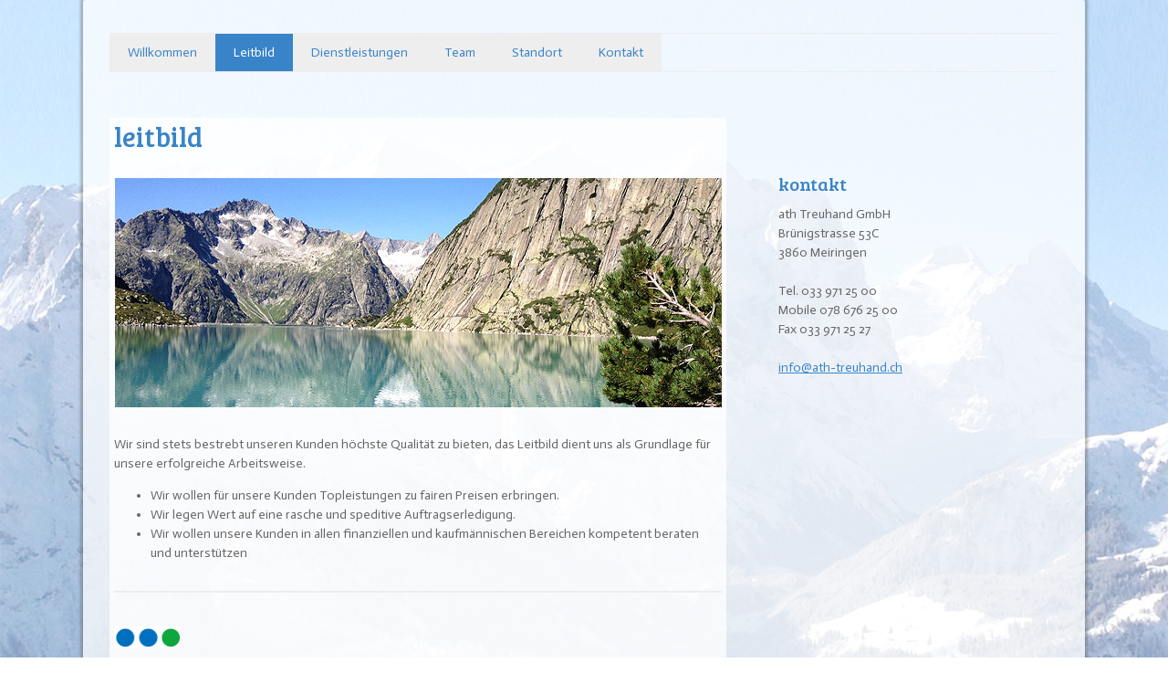

--- FILE ---
content_type: text/html; charset=UTF-8
request_url: https://www.ath-treuhand.ch/leitbild/
body_size: 6927
content:
<!DOCTYPE html>
<html lang="de-DE"><head>
    <meta charset="utf-8"/>
    <link rel="dns-prefetch preconnect" href="https://u.jimcdn.com/" crossorigin="anonymous"/>
<link rel="dns-prefetch preconnect" href="https://assets.jimstatic.com/" crossorigin="anonymous"/>
<link rel="dns-prefetch preconnect" href="https://image.jimcdn.com" crossorigin="anonymous"/>
<link rel="dns-prefetch preconnect" href="https://fonts.jimstatic.com" crossorigin="anonymous"/>
<meta name="viewport" content="width=device-width, initial-scale=1"/>
<meta http-equiv="X-UA-Compatible" content="IE=edge"/>
<meta name="description" content=""/>
<meta name="robots" content="index, follow, archive"/>
<meta property="st:section" content=""/>
<meta name="generator" content="Jimdo Creator"/>
<meta name="twitter:title" content="leitbild"/>
<meta name="twitter:description" content="Wir sind stets bestrebt unseren Kunden höchste Qualität zu bieten, das Leitbild dient uns als Grundlage für unsere erfolgreiche Arbeitsweise. Wir wollen für unsere Kunden Topleistungen zu fairen Preisen erbringen. Wir legen Wert auf eine rasche und speditive Auftragserledigung. Wir wollen unsere Kunden in allen finanziellen und kaufmännischen Bereichen kompetent beraten und unterstützen"/>
<meta name="twitter:card" content="summary_large_image"/>
<meta property="og:url" content="http://www.ath-treuhand.ch/leitbild/"/>
<meta property="og:title" content="leitbild"/>
<meta property="og:description" content="Wir sind stets bestrebt unseren Kunden höchste Qualität zu bieten, das Leitbild dient uns als Grundlage für unsere erfolgreiche Arbeitsweise. Wir wollen für unsere Kunden Topleistungen zu fairen Preisen erbringen. Wir legen Wert auf eine rasche und speditive Auftragserledigung. Wir wollen unsere Kunden in allen finanziellen und kaufmännischen Bereichen kompetent beraten und unterstützen"/>
<meta property="og:type" content="website"/>
<meta property="og:locale" content="de_DE"/>
<meta property="og:site_name" content="ath Treuhand GmbH"/><title>leitbild - ath Treuhand GmbH</title>
<link rel="icon" type="image/png" href="[data-uri]"/>
    
<link rel="canonical" href="https://www.ath-treuhand.ch/leitbild/"/>

        <script src="https://assets.jimstatic.com/ckies.js.7c38a5f4f8d944ade39b.js"></script>

        <script src="https://assets.jimstatic.com/cookieControl.js.b05bf5f4339fa83b8e79.js"></script>
    <script>window.CookieControlSet.setToOff();</script>

    <style>html,body{margin:0}.hidden{display:none}.n{padding:5px}#cc-website-title a {text-decoration: none}.cc-m-image-align-1{text-align:left}.cc-m-image-align-2{text-align:right}.cc-m-image-align-3{text-align:center}</style>

        <link href="https://u.jimcdn.com/cms/o/s3343144a1c4e57f8/layout/dm_24973e41052c0fbdae99d2a05d90e2eb/css/layout.css?t=1526995163" rel="stylesheet" type="text/css" id="jimdo_layout_css"/>
<script>     /* <![CDATA[ */     /*!  loadCss [c]2014 @scottjehl, Filament Group, Inc.  Licensed MIT */     window.loadCSS = window.loadCss = function(e,n,t){var r,l=window.document,a=l.createElement("link");if(n)r=n;else{var i=(l.body||l.getElementsByTagName("head")[0]).childNodes;r=i[i.length-1]}var o=l.styleSheets;a.rel="stylesheet",a.href=e,a.media="only x",r.parentNode.insertBefore(a,n?r:r.nextSibling);var d=function(e){for(var n=a.href,t=o.length;t--;)if(o[t].href===n)return e.call(a);setTimeout(function(){d(e)})};return a.onloadcssdefined=d,d(function(){a.media=t||"all"}),a};     window.onloadCSS = function(n,o){n.onload=function(){n.onload=null,o&&o.call(n)},"isApplicationInstalled"in navigator&&"onloadcssdefined"in n&&n.onloadcssdefined(o)}     /* ]]> */ </script>     <script>
// <![CDATA[
onloadCSS(loadCss('https://assets.jimstatic.com/web.css.cba479cb7ca5b5a1cac2a1ff8a34b9db.css') , function() {
    this.id = 'jimdo_web_css';
});
// ]]>
</script>
<link href="https://assets.jimstatic.com/web.css.cba479cb7ca5b5a1cac2a1ff8a34b9db.css" rel="preload" as="style"/>
<noscript>
<link href="https://assets.jimstatic.com/web.css.cba479cb7ca5b5a1cac2a1ff8a34b9db.css" rel="stylesheet"/>
</noscript>    <link href="https://assets.jimstatic.com/ownbgr.css.5500693586a48a3671dd582d70e33635.css" rel="stylesheet" type="text/css" media="all"/>

    <script>
    //<![CDATA[
        var jimdoData = {"isTestserver":false,"isLcJimdoCom":false,"isJimdoHelpCenter":false,"isProtectedPage":false,"cstok":"","cacheJsKey":"7093479d026ccfbb48d2a101aeac5fbd70d2cc12","cacheCssKey":"7093479d026ccfbb48d2a101aeac5fbd70d2cc12","cdnUrl":"https:\/\/assets.jimstatic.com\/","minUrl":"https:\/\/assets.jimstatic.com\/app\/cdn\/min\/file\/","authUrl":"https:\/\/a.jimdo.com\/","webPath":"https:\/\/www.ath-treuhand.ch\/","appUrl":"https:\/\/a.jimdo.com\/","cmsLanguage":"de_DE","isFreePackage":false,"mobile":false,"isDevkitTemplateUsed":true,"isTemplateResponsive":true,"websiteId":"s3343144a1c4e57f8","pageId":2092529322,"packageId":3,"shop":{"deliveryTimeTexts":{"1":"1 - 3 Tage Lieferzeit","2":"3 - 5 Tage Lieferzeit","3":"5 - 8 Tage Lieferzeit"},"checkoutButtonText":"Zur Kasse","isReady":false,"currencyFormat":{"pattern":"\u00a4 #,##0.00;\u00a4-#,##0.00","convertedPattern":"$ #,##0.00","symbols":{"GROUPING_SEPARATOR":" ","DECIMAL_SEPARATOR":".","CURRENCY_SYMBOL":"CHF"}},"currencyLocale":"de_CH"},"tr":{"gmap":{"searchNotFound":"Die angegebene Adresse konnte nicht gefunden werden.","routeNotFound":"Die Anfahrtsroute konnte nicht berechnet werden. M\u00f6gliche Gr\u00fcnde: Die Startadresse ist zu ungenau oder zu weit von der Zieladresse entfernt."},"shop":{"checkoutSubmit":{"next":"N\u00e4chster Schritt","wait":"Bitte warten"},"paypalError":"Da ist leider etwas schiefgelaufen. Bitte versuche es erneut!","cartBar":"Zum Warenkorb","maintenance":"Dieser Shop ist vor\u00fcbergehend leider nicht erreichbar. Bitte probieren Sie es sp\u00e4ter noch einmal.","addToCartOverlay":{"productInsertedText":"Der Artikel wurde dem Warenkorb hinzugef\u00fcgt.","continueShoppingText":"Weiter einkaufen","reloadPageText":"neu laden"},"notReadyText":"Dieser Shop ist noch nicht vollst\u00e4ndig eingerichtet.","numLeftText":"Mehr als {:num} Exemplare dieses Artikels sind z.Z. leider nicht verf\u00fcgbar.","oneLeftText":"Es ist leider nur noch ein Exemplar dieses Artikels verf\u00fcgbar."},"common":{"timeout":"Es ist ein Fehler aufgetreten. Die von dir ausgew\u00e4hlte Aktion wurde abgebrochen. Bitte versuche es in ein paar Minuten erneut."},"form":{"badRequest":"Es ist ein Fehler aufgetreten: Die Eingaben konnten leider nicht \u00fcbermittelt werden. Bitte versuche es sp\u00e4ter noch einmal!"}},"jQuery":"jimdoGen002","isJimdoMobileApp":false,"bgConfig":null,"bgFullscreen":null,"responsiveBreakpointLandscape":767,"responsiveBreakpointPortrait":480,"copyableHeadlineLinks":false,"tocGeneration":false,"googlemapsConsoleKey":false,"loggingForAnalytics":false,"loggingForPredefinedPages":false,"isFacebookPixelIdEnabled":false,"userAccountId":"f12b62fc-2eaf-4de4-b963-3edb2d12fa08"};
    // ]]>
</script>

     <script> (function(window) { 'use strict'; var regBuff = window.__regModuleBuffer = []; var regModuleBuffer = function() { var args = [].slice.call(arguments); regBuff.push(args); }; if (!window.regModule) { window.regModule = regModuleBuffer; } })(window); </script>
    <script src="https://assets.jimstatic.com/web.js.24f3cfbc36a645673411.js" async="true"></script>
    <script src="https://assets.jimstatic.com/at.js.62588d64be2115a866ce.js"></script>
        
            
</head>

<body class="body cc-page j-m-gallery-styles j-m-video-styles j-m-hr-styles j-m-header-styles j-m-text-styles j-m-emotionheader-styles j-m-htmlCode-styles j-m-rss-styles j-m-form-styles j-m-table-styles j-m-textWithImage-styles j-m-downloadDocument-styles j-m-imageSubtitle-styles j-m-flickr-styles j-m-googlemaps-styles j-m-blogSelection-styles j-m-comment-styles j-m-jimdo-styles j-m-profile-styles j-m-guestbook-styles j-m-promotion-styles j-m-twitter-styles j-m-hgrid-styles j-m-shoppingcart-styles j-m-catalog-styles j-m-product-styles-disabled j-m-facebook-styles j-m-sharebuttons-styles-disabled j-m-formnew-styles-disabled j-m-callToAction-styles j-m-turbo-styles j-m-spacing-styles j-m-googleplus-styles j-m-dummy-styles j-m-search-styles j-m-booking-styles j-m-socialprofiles-styles j-footer-styles cc-pagemode-default cc-content-parent" id="page-2092529322">

<div id="cc-inner" class="cc-content-parent">
  <!-- _main.sass -->
  <input type="checkbox" id="jtpl-navigation__checkbox" class="jtpl-navigation__checkbox"/><div class="jtpl-main cc-content-parent">

    <!-- background-area -->
    <div class="jtpl-background-area" background-area=""></div>
    <!-- END background-area -->

    <!-- _mobile-navigation.sass-->
    <div class="jtpl-mobile-topbar navigation-colors navigation-colors--transparency">
      <label for="jtpl-navigation__checkbox" class="jtpl-navigation__label navigation-colors__menu-icon">
        <span class="jtpl-navigation__icon navigation-colors__menu-icon"></span>
      </label>
    </div>
    <div class="jtpl-mobile-navigation navigation-colors navigation-colors--transparency">
      <div class="jtpl-mobile-navigation-container">
        <div data-container="navigation"><div class="j-nav-variant-nested"><ul class="cc-nav-level-0 j-nav-level-0"><li id="cc-nav-view-2085919422" class="jmd-nav__list-item-0"><a href="/" data-link-title="Willkommen">Willkommen</a></li><li id="cc-nav-view-2092529322" class="jmd-nav__list-item-0 cc-nav-current j-nav-current jmd-nav__item--current"><a href="/leitbild/" data-link-title="Leitbild" class="cc-nav-current j-nav-current jmd-nav__link--current">Leitbild</a></li><li id="cc-nav-view-2092529622" class="jmd-nav__list-item-0"><a href="/dienstleistungen/" data-link-title="Dienstleistungen">Dienstleistungen</a></li><li id="cc-nav-view-2092529722" class="jmd-nav__list-item-0"><a href="/team-1/" data-link-title="Team">Team</a></li><li id="cc-nav-view-2106286922" class="jmd-nav__list-item-0"><a href="/standort/" data-link-title="Standort">Standort</a></li><li id="cc-nav-view-2092529822" class="jmd-nav__list-item-0"><a href="/kontakt/" data-link-title="Kontakt">Kontakt</a></li></ul></div></div>
      </div>
    </div>
    <!-- END _mobile-navigation.sass-->
      <div class="jtpl-section__gutter layout-alignment content-options-box cc-content-parent">

      <!-- _header.sass -->
      <header class="jtpl-header"><div class="jtpl-header__container">
          
          
        </div>

        <div class="jtpl-navigation">
          <!-- navigation.sass -->
          <nav class="jtpl-navigation__inner navigation-colors navigation-alignment" data-dropdown="true"><div data-container="navigation"><div class="j-nav-variant-nested"><ul class="cc-nav-level-0 j-nav-level-0"><li id="cc-nav-view-2085919422" class="jmd-nav__list-item-0"><a href="/" data-link-title="Willkommen">Willkommen</a></li><li id="cc-nav-view-2092529322" class="jmd-nav__list-item-0 cc-nav-current j-nav-current jmd-nav__item--current"><a href="/leitbild/" data-link-title="Leitbild" class="cc-nav-current j-nav-current jmd-nav__link--current">Leitbild</a></li><li id="cc-nav-view-2092529622" class="jmd-nav__list-item-0"><a href="/dienstleistungen/" data-link-title="Dienstleistungen">Dienstleistungen</a></li><li id="cc-nav-view-2092529722" class="jmd-nav__list-item-0"><a href="/team-1/" data-link-title="Team">Team</a></li><li id="cc-nav-view-2106286922" class="jmd-nav__list-item-0"><a href="/standort/" data-link-title="Standort">Standort</a></li><li id="cc-nav-view-2092529822" class="jmd-nav__list-item-0"><a href="/kontakt/" data-link-title="Kontakt">Kontakt</a></li></ul></div></div>
          </nav><!-- END navigation.sass --><!-- _cart.sass --><div class="jtpl-cart">
            
          </div>
          <!-- END _cart.sass -->

        </div>

      </header><!-- END _header-sass --><!-- _content-container.sass --><div class="jtpl-content__container cc-content-parent">
        <div class="jtpl-breadcrump breadcrumb-options">
          <div data-container="navigation"><div class="j-nav-variant-breadcrumb"><ol itemscope="true" itemtype="http://schema.org/BreadcrumbList"><li itemscope="true" itemprop="itemListElement" itemtype="http://schema.org/ListItem" class="cc-nav-current j-nav-current"><a href="/leitbild/" data-link-title="Leitbild" itemprop="item" class="cc-nav-current j-nav-current"><span itemprop="name">Leitbild</span></a><meta itemprop="position" content="1"/></li></ol></div></div>
        </div>

        <div class="jtpl-content content-options cc-content-parent">
          <div id="content_area" data-container="content"><div id="content_start"></div>
        
        <div id="cc-matrix-2857820822"><div id="cc-m-10353889922" class="j-module n j-header "><h1 class="" id="cc-m-header-10353889922">leitbild</h1></div><div id="cc-m-10353890022" class="j-module n j-spacing ">
    <div class="cc-m-spacer" style="height: 10px;">
    
</div>

</div><div id="cc-m-10450715822" class="j-module n j-imageSubtitle "><figure class="cc-imagewrapper cc-m-image-align-2">
<img srcset="https://image.jimcdn.com/cdn-cgi/image/width=320%2Cheight=10000%2Cfit=contain%2Cformat=jpg%2C/app/cms/storage/image/path/s3343144a1c4e57f8/image/if64cffdee2ba2180/version/1412327993/image.jpg 320w, https://image.jimcdn.com/cdn-cgi/image/width=640%2Cheight=10000%2Cfit=contain%2Cformat=jpg%2C/app/cms/storage/image/path/s3343144a1c4e57f8/image/if64cffdee2ba2180/version/1412327993/image.jpg 640w, https://image.jimcdn.com/cdn-cgi/image//app/cms/storage/image/path/s3343144a1c4e57f8/image/if64cffdee2ba2180/version/1412327993/image.jpg 665w" sizes="(min-width: 665px) 665px, 100vw" id="cc-m-imagesubtitle-image-10450715822" src="https://image.jimcdn.com/cdn-cgi/image//app/cms/storage/image/path/s3343144a1c4e57f8/image/if64cffdee2ba2180/version/1412327993/image.jpg" alt="" class="" data-src-width="665" data-src-height="251" data-src="https://image.jimcdn.com/cdn-cgi/image//app/cms/storage/image/path/s3343144a1c4e57f8/image/if64cffdee2ba2180/version/1412327993/image.jpg" data-image-id="7020655322"/>    

</figure>

<div class="cc-clear"></div>
<script id="cc-m-reg-10450715822">// <![CDATA[

    window.regModule("module_imageSubtitle", {"data":{"imageExists":true,"hyperlink":"","hyperlink_target":"","hyperlinkAsString":"","pinterest":"0","id":10450715822,"widthEqualsContent":"0","resizeWidth":665,"resizeHeight":251},"id":10450715822});
// ]]>
</script></div><div id="cc-m-10450715022" class="j-module n j-spacing ">
    <div class="cc-m-spacer" style="height: 10px;">
    
</div>

</div><div id="cc-m-10353890222" class="j-module n j-text "><div>
    <div>
        <div>
            <div>
                <div>
                    <p>
                        Wir sind stets bestrebt unseren Kunden höchste Qualität zu bieten, das Leitbild dient uns als Grundlage für unsere erfolgreiche Arbeitsweise.<br/>
                    </p>

                    <ul type="disc">
                        <li>Wir wollen für unsere Kunden Topleistungen zu fairen Preisen erbringen.
                        </li>

                        <li>Wir legen Wert auf eine rasche und speditive Auftragserledigung.
                        </li>

                        <li>Wir wollen unsere Kunden in allen finanziellen und kaufmännischen Bereichen kompetent beraten und unterstützen
                        </li>
                    </ul>
                </div>
            </div>
        </div>
    </div>
</div></div><div id="cc-m-10353890322" class="j-module n j-hr ">    <hr/>
</div><div id="cc-m-10353890422" class="j-module n j-spacing ">
    <div class="cc-m-spacer" style="height: 10px;">
    
</div>

</div><div id="cc-m-10353890522" class="j-module n j-hgrid ">    <div class="cc-m-hgrid-column" style="width: 29.84%;">
        <div id="cc-matrix-2857820922"><div id="cc-m-10353890622" class="j-module n j-imageSubtitle "><figure class="cc-imagewrapper cc-m-image-align-1">
<img srcset="https://image.jimcdn.com/cdn-cgi/image//app/cms/storage/image/path/s3343144a1c4e57f8/image/ide45b3e8bbef725f/version/1411210591/image.png 73w" sizes="(min-width: 73px) 73px, 100vw" id="cc-m-imagesubtitle-image-10353890622" src="https://image.jimcdn.com/cdn-cgi/image//app/cms/storage/image/path/s3343144a1c4e57f8/image/ide45b3e8bbef725f/version/1411210591/image.png" alt="" class="" data-src-width="73" data-src-height="24" data-src="https://image.jimcdn.com/cdn-cgi/image//app/cms/storage/image/path/s3343144a1c4e57f8/image/ide45b3e8bbef725f/version/1411210591/image.png" data-image-id="6971694422"/>    

</figure>

<div class="cc-clear"></div>
<script id="cc-m-reg-10353890622">// <![CDATA[

    window.regModule("module_imageSubtitle", {"data":{"imageExists":true,"hyperlink":"","hyperlink_target":"","hyperlinkAsString":"","pinterest":"0","id":10353890622,"widthEqualsContent":"0","resizeWidth":73,"resizeHeight":24},"id":10353890622});
// ]]>
</script></div><div id="cc-m-10353890722" class="j-module n j-header "><h1 class="" id="cc-m-header-10353890722">innovation. ath Treuhand.</h1></div></div>    </div>
            <div class="cc-m-hgrid-separator" data-display="cms-only"><div></div></div>
        <div class="cc-m-hgrid-column last" style="width: 68.15%;">
        <div id="cc-matrix-2857821022"></div>    </div>
    
<div class="cc-m-hgrid-overlay" data-display="cms-only"></div>

<br class="cc-clear"/>

</div></div>
        
        </div>
        </div>

        <aside class="jtpl-sidebar sidebar-options"><div data-container="sidebar"><div id="cc-matrix-2843700922"><div id="cc-m-10353843322" class="j-module n j-spacing ">
    <div class="cc-m-spacer" style="height: 45px;">
    
</div>

</div><div id="cc-m-10339750922" class="j-module n j-header "><h3 class="" id="cc-m-header-10339750922">kontakt</h3></div><div id="cc-m-10903653622" class="j-module n j-text "><p>
    ath Treuhand GmbH<br/>
</p>

<p>
    Brünigstrasse 53C
</p>

<p>
    3860 Meiringen<br/>
    <br/>
</p>

<p>
    Tel. 033 971 25 00<br/>
</p>

<p>
    Mobile 078 676 25 00
</p>

<p>
    Fax 033 971 25 27
</p>

<p>
     <br/>
</p>

<p>
    <a title="info@ath-treuhand.ch" href="mailto:info@ath-treuhand.ch" target="_blank" data-mce-href="mailto:info@ath-treuhand.ch">info@ath-treuhand.ch</a>
</p></div><div id="cc-m-10340094322" class="j-module n j-spacing ">
    <div class="cc-m-spacer" style="height: 20px;">
    
</div>

</div><div id="cc-m-10339752922" class="j-module n j-spacing ">
    <div class="cc-m-spacer" style="height: 20px;">
    
</div>

</div></div></div>
        </aside>
</div>
      <!-- END _content-container.sass -->

      <!-- _footer.sass -->
      <footer class="jtpl-footer footer-options"><div id="contentfooter" data-container="footer">

    
    <div class="j-meta-links">
        <a href="/about/">Impressum</a> | <a href="//www.ath-treuhand.ch/j/privacy">Datenschutz</a>    </div>

    <div class="j-admin-links">
            

<span class="loggedin">
    <a rel="nofollow" id="logout" target="_top" href="https://cms.e.jimdo.com/app/cms/logout.php">
        Abmelden    </a>
    |
    <a rel="nofollow" id="edit" target="_top" href="https://a.jimdo.com/app/auth/signin/jumpcms/?page=2092529322">Bearbeiten</a>
</span>
        </div>

    
</div>

      </footer><!-- END _footer.sass -->
</div>
  </div>
</div>    <script type="text/javascript">
//<![CDATA[
addAutomatedTracking('creator.website', track_anon);
//]]>
</script>
    


<script>// <![CDATA[

    window.regModule("common_awesomebackground", {"bgtype":2,"effect":1,"speed":2,"overlayStyle":0,"repeat":4,"videoMute":1,"videoHideContent":1,"images":["https:\/\/image.jimcdn.com\/cdn-cgi\/image\/\/app\/cms\/storage\/image\/path\/s3343144a1c4e57f8\/background\/icd5884cc15d0734a\/version\/1411210088\/image.jpg","https:\/\/image.jimcdn.com\/cdn-cgi\/image\/\/app\/cms\/storage\/image\/path\/s3343144a1c4e57f8\/background\/i77fefa2e83e61317\/version\/1412328238\/image.jpg","https:\/\/image.jimcdn.com\/cdn-cgi\/image\/\/app\/cms\/storage\/image\/path\/s3343144a1c4e57f8\/background\/ieea652482082636b\/version\/1412243217\/image.jpg"],"video":null,"constants":{"cms":{"LOGINBOX_ID":"loginbox"},"page":{"CC_INNER_ID":"cc-inner"},"floatingButtonBar":{"MUTE_BUTTON_CLASS":"cc-FloatingButtonBarContainer-button-mute","SHOW_FULL_VIDEO_CLASS":"cc-FloatingButtonBarContainer-button-full","ENABLED_BUTTON_CLASS":"cc-FloatingButtonBarContainer-button-enabled"},"bgVideo":{"BG_VIDEO_COOKIE_KEY":"ownbg.video.seekPos","BG_VIDEO_MUTE_COOKIE_KEY":"ownbg.video.mute","BG_VIDEO_CONTAINER_ID":"cc-jimdo-bgr-video","BG_VIDEO_PLAYER_ID":"cc-bgr-ytplayer"},"bgConfig":{"BG_OVERLAY_STYLE_NONE":0}},"i18n":{"mute":"Ton ausschalten","unmute":"Ton anschalten","hideContent":"Hintergrund-Video ohne Inhalte anzeigen","showContent":"Seiteninhalte wieder anzeigen"}});
// ]]>
</script>


</body>
</html>


--- FILE ---
content_type: text/css; charset=UTF-8
request_url: https://u.jimcdn.com/cms/o/s3343144a1c4e57f8/layout/dm_24973e41052c0fbdae99d2a05d90e2eb/css/layout.css?t=1526995163
body_size: 6707
content:
@import url(https://fonts.jimstatic.com/css?family=Open+Sans:400,700,400italic,700italic|Dosis:400);@import url("https://fonts.jimstatic.com/css?family=Actor%3Aregular%7CBree%20Serif%3Aregular%7CBree%20Serif%3Aregular%7COpen%20Sans%3Aregular%7CActor%3Aregular%7CBree%20Serif%3Aregular%7CActor%3Aregular&subset=latin");fieldset,figure,p{margin:0}.jtpl-navigation__checkbox:checked+.jtpl-main .jtpl-navigation__icon,.jtpl-navigation__checkbox:checked+.jtpl-main .jtpl-navigation__icon:after,.jtpl-navigation__checkbox:checked+.jtpl-main .jtpl-navigation__icon:before,.jtpl-navigation__icon,.jtpl-navigation__icon:after,.jtpl-navigation__icon:before{border-radius:1000px;border-top-style:solid;display:block}a:link img,a:visited img,fieldset{border:0}.jtpl-navigation__checkbox:checked+.jtpl-main .jtpl-navigation__icon:after,.jtpl-navigation__checkbox:checked+.jtpl-main .jtpl-navigation__icon:before,.jtpl-navigation__icon:after,.jtpl-navigation__icon:before{content:'';position:absolute;width:100%}.jtpl-mobile-navigation .jmd-nav__toggle-button:after,.jtpl-mobile-navigation .jmd-nav__toggle-button:before{clear:both;display:table}fieldset{padding:0}html{font-size:62.5%;-webkit-text-size-adjust:100%;-ms-text-size-adjust:100%}.j-module .j-rss .rssFeedTitle,.j-module .j-website-title-content,.j-module h1,.j-module h2,.j-module h3,.j-module h4,.j-rss .j-module .rssFeedTitle,.j-rss .j-static-page .rssFeedTitle,.j-static-page .j-rss .rssFeedTitle,.j-static-page .j-website-title-content,.j-static-page h1,.j-static-page h2,.j-static-page h3,.j-static-page
h4{word-wrap:break-word}@media (max-width:767px){.j-module .j-website-title-content,.j-module h1,.j-static-page .j-website-title-content,.j-static-page
h1{font-size:30px!important}.j-module h2,.j-static-page
h2{font-size:26px!important}.j-module .j-rss .rssFeedTitle,.j-module h3,.j-rss .j-module .rssFeedTitle,.j-rss .j-static-page .rssFeedTitle,.j-static-page .j-rss .rssFeedTitle,.j-static-page
h3{font-size:22px!important}.j-module .cc-shop-product-desc h4,.j-static-page .cc-shop-product-desc
h4{font-size:19px!important}}.j-module .j-rss .rssFeedTitle,.j-module h1,.j-module h2,.j-module h3,.j-module h4,.j-rss .j-module .rssFeedTitle,.j-rss .j-static-page .rssFeedTitle,.j-rss .jtpl-footer .rssFeedTitle,.j-static-page .j-rss .rssFeedTitle,.j-static-page h1,.j-static-page h2,.j-static-page h3,.j-static-page h4,.jtpl-footer .j-rss .rssFeedTitle,.jtpl-footer h1,.jtpl-footer h2,.jtpl-footer h3,.jtpl-footer
h4{margin:0;color:#757575}.j-module h1,.j-static-page h1,.jtpl-footer
h1{font-size:36px;font-size:3.6rem;line-height:1.05}.j-module h2,.j-static-page h2,.jtpl-footer
h2{font-size:32px;font-size:3.2rem;line-height:1.25}.j-module .j-rss .rssFeedTitle,.j-module h3,.j-rss .j-module .rssFeedTitle,.j-rss .j-static-page .rssFeedTitle,.j-rss .jtpl-footer .rssFeedTitle,.j-static-page .j-rss .rssFeedTitle,.j-static-page h3,.jtpl-footer .j-rss .rssFeedTitle,.jtpl-footer
h3{font-size:24px;font-size:2.4rem;line-height:1.25}.blogreadmore:link,.blogreadmore:visited,.cc-pagemode-overlay input[type=submit].submitUser,.comment:link,.comment:visited,.commententry input[type=submit],.j-callToAction .j-calltoaction-link-style-1,.j-callToAction .j-calltoaction-link-style-2,.j-checkout__button,.j-comment input[type=submit],.j-downloadDocument .cc-m-download-link,.j-formnew input[type=submit],.j-googlemaps .cc-map-route-submit button,.j-newsletterbox input[type=submit],.j-product .cc-shop-addtocard,.j-rss br+a[target="_blank"],.skiptoform a:link,.skiptoform a:visited{border-radius:2px;box-sizing:border-box;transition:all .3s ease-in-out;font-size:14px;font-size:1.4rem;line-height:1.5;background-color:#1382b9;border:1px
solid #1382b9;color:#fff;cursor:pointer;display:inline-block;margin:1em
0;padding:.5em 1em;font-family:inherit;text-align:center;text-decoration:none}.blogreadmore:active:link,.blogreadmore:active:visited,.blogreadmore:focus:link,.blogreadmore:focus:visited,.blogreadmore:hover:link,.blogreadmore:hover:visited,.cc-pagemode-overlay input[type=submit].submitUser:active,.cc-pagemode-overlay input[type=submit].submitUser:focus,.cc-pagemode-overlay input[type=submit].submitUser:hover,.comment:active:link,.comment:active:visited,.comment:focus:link,.comment:focus:visited,.comment:hover:link,.comment:hover:visited,.commententry input[type=submit]:active,.commententry input[type=submit]:focus,.commententry input[type=submit]:hover,.j-callToAction .j-calltoaction-link-style-1:active,.j-callToAction .j-calltoaction-link-style-1:focus,.j-callToAction .j-calltoaction-link-style-1:hover,.j-callToAction .j-calltoaction-link-style-2:active,.j-callToAction .j-calltoaction-link-style-2:focus,.j-callToAction .j-calltoaction-link-style-2:hover,.j-checkout__button:active,.j-checkout__button:focus,.j-checkout__button:hover,.j-comment input[type=submit]:active,.j-comment input[type=submit]:focus,.j-comment input[type=submit]:hover,.j-downloadDocument .cc-m-download-link:active,.j-downloadDocument .cc-m-download-link:focus,.j-downloadDocument .cc-m-download-link:hover,.j-formnew input[type=submit]:active,.j-formnew input[type=submit]:focus,.j-formnew input[type=submit]:hover,.j-googlemaps .cc-map-route-submit button:active,.j-googlemaps .cc-map-route-submit button:focus,.j-googlemaps .cc-map-route-submit button:hover,.j-newsletterbox input[type=submit]:active,.j-newsletterbox input[type=submit]:focus,.j-newsletterbox input[type=submit]:hover,.j-product .cc-shop-addtocard:active,.j-product .cc-shop-addtocard:focus,.j-product .cc-shop-addtocard:hover,.j-rss br+a[target="_blank"]:active,.j-rss br+a[target="_blank"]:focus,.j-rss br+a[target="_blank"]:hover,.skiptoform a:active:link,.skiptoform a:active:visited,.skiptoform a:focus:link,.skiptoform a:focus:visited,.skiptoform a:hover:link,.skiptoform a:hover:visited{background-color:#0a415d;border-color:#0a415d;color:#fff;font-style:normal}.j-product .cc-shop-addtocard{background-color:#88b913;border-color:#88b913}.j-product .cc-shop-addtocard:active,.j-product .cc-shop-addtocard:focus,.j-product .cc-shop-addtocard:hover{background-color:#445d0a;border-color:#445d0a}.cc-pagemode-overlay #password,.j-checkout__input-field,.j-comment input[type=text],.j-comment input[type=date],.j-comment textarea,.j-formnew .cc-m-form-view-sortable input[type=text],.j-formnew .cc-m-form-view-sortable input[type=date],.j-formnew .cc-m-form-view-sortable input[type=email],.j-formnew .cc-m-form-view-sortable select,.j-formnew .cc-m-form-view-sortable textarea,.j-googlemaps .cc-map-route-start,.j-newsletterbox input[type=email]{border-radius:2px;box-sizing:border-box;transition:border-color .3s ease-in-out;padding:5px;background-color:#ededed;border:1px
solid;font-family:inherit;font-size:14px;font-size:1.4rem;line-height:1.5}.jtpl-main,.jtpl-navigation__inner .j-nav-level-0
li{font-family:"Open Sans",Helvetica,Arial,sans-serif}.cc-pagemode-overlay #password:active,.cc-pagemode-overlay #password:focus,.cc-pagemode-overlay #password:hover,.j-checkout__input-field:active,.j-checkout__input-field:focus,.j-checkout__input-field:hover,.j-comment input[type=text]:active,.j-comment input[type=text]:focus,.j-comment input[type=text]:hover,.j-comment input[type=date]:active,.j-comment input[type=date]:focus,.j-comment input[type=date]:hover,.j-comment textarea:active,.j-comment textarea:focus,.j-comment textarea:hover,.j-formnew .cc-m-form-view-sortable input[type=text]:active,.j-formnew .cc-m-form-view-sortable input[type=text]:focus,.j-formnew .cc-m-form-view-sortable input[type=text]:hover,.j-formnew .cc-m-form-view-sortable input[type=date]:active,.j-formnew .cc-m-form-view-sortable input[type=date]:focus,.j-formnew .cc-m-form-view-sortable input[type=date]:hover,.j-formnew .cc-m-form-view-sortable input[type=email]:active,.j-formnew .cc-m-form-view-sortable input[type=email]:focus,.j-formnew .cc-m-form-view-sortable input[type=email]:hover,.j-formnew .cc-m-form-view-sortable select:active,.j-formnew .cc-m-form-view-sortable select:focus,.j-formnew .cc-m-form-view-sortable select:hover,.j-formnew .cc-m-form-view-sortable textarea:active,.j-formnew .cc-m-form-view-sortable textarea:focus,.j-formnew .cc-m-form-view-sortable textarea:hover,.j-googlemaps .cc-map-route-start:active,.j-googlemaps .cc-map-route-start:focus,.j-googlemaps .cc-map-route-start:hover,.j-newsletterbox input[type=email]:active,.j-newsletterbox input[type=email]:focus,.j-newsletterbox input[type=email]:hover{border-color:inherit;outline:0}.j-has-shop .jtpl-navigation .j-nav-level-0{padding-right:70px}.jtpl-cart .j-cart{top:0;right:0}@media (max-width:767px){.jtpl-cart .j-cart:hover .j-cart--hover-popup{display:none}}.jtpl-cart .j-cart-icon-wrapper{height:60px;box-sizing:border-box;background:rgba(180,180,180,.75)!important}.jtpl-cart .j-cart-icon-wrapper .j-cart-icon{padding:7px
20px;color:rgba(50,50,50,.9);background-color:transparent}@media (min-width:768px){.jtpl-cart .j-cart{position:static}.jtpl-cart .j-cart:hover .j-cart--hover-popup{position:absolute;z-index:100;right:0}.jtpl-cart .j-cart-icon-wrapper{position:absolute;top:0;bottom:0;right:0;height:100%;max-height:80px}.jtpl-cart .j-cart-icon-wrapper .j-cart-icon{display:block;top:50%;margin-top:-12px;padding:0
15px;line-height:1;background:0 0}.j-cart--hover-popup{position:absolute;z-index:100;right:0}}.jtpl-content__container:after,.jtpl-content__container:before,.jtpl-footer:after,.jtpl-footer:before{content:"";display:table;clear:both}.jtpl-content__container{margin-bottom:35px}@media (min-width:768px){.jtpl-content__container{margin-top:35px}.jtpl-content{float:left;width:65%;box-sizing:border-box}.jtpl-sidebar{width:30%;float:right;box-sizing:border-box}}.jtpl-footer{border-top:1px solid #ededed;padding-bottom:20px;margin-top:20px;margin-bottom:5px;width:100%}.jtpl-footer a:link,.jtpl-footer a:visited{text-decoration:none;color:#1382b9}.j-info-row,.jtpl-footer a:active,.jtpl-footer a:focus,.jtpl-footer a:hover{color:#757575}.jtpl-header__container{padding:1.8rem 0}.jtpl-header__container a
img{max-height:200px}.jtpl-main{max-width:100%;overflow-x:hidden;color:#333;font-size:1.4em;line-height:1.5}.jtpl-background-area{position:fixed;height:100vh;width:100vw;top:0;left:0;z-index:-1}.jtpl-section__gutter{padding:0
2.85714rem;margin:0
auto 3.42857rem;background-color:#fff}.jtpl-main .jtpl-section__gutter{padding-top:60px}@media (max-width:767px){.jtpl-section__gutter{margin:0
auto 3.42857rem!important}}@media (min-width:1170px){.jtpl-section__gutter{max-width:1040px;margin-top:35px;border-radius:2px;box-shadow:0 0 3px 3px rgba(51,51,51,.3)}}.jtpl-navigation__checkbox{display:none}.jtpl-navigation__inner{display:none;border-top:1px solid #ededed;border-bottom:1px solid #ededed}@media (min-width:768px){.jtpl-main .jtpl-section__gutter{padding-top:inherit}.jtpl-navigation{position:relative}.jtpl-navigation__inner{display:block}}.jtpl-navigation__inner a:link,.jtpl-navigation__inner a:visited{color:#666;text-decoration:none;display:block;padding:10px
20px;background-color:#fff;margin:0;transition:background-color .3s ease-in-out,color .3s ease-in-out;word-wrap:break-word}.jtpl-navigation__inner a:active,.jtpl-navigation__inner a:focus,.jtpl-navigation__inner a:hover{background-color:#1382b9;color:#fff}.jtpl-navigation__inner .j-nav-level-0{padding:0;margin:0;list-style-type:none}.jtpl-navigation__inner .j-nav-level-0
li{display:inline-block;margin:0;padding:0;position:relative;font-size:12px;font-size:1.2rem;line-height:1.5}.jtpl-navigation__inner .j-nav-level-0 li:hover .j-nav-level-1{display:block;opacity:1;z-index:650001}.jtpl-navigation__inner .j-nav-level-1{position:absolute;top:100%;left:0;display:none;opacity:0;margin:0;padding:0;border-top:10px solid transparent;transition:opacity .3s ease-in-out}.jtpl-navigation__inner .j-nav-level-1
li{display:inline-block}.jtpl-navigation__inner .j-nav-level-1 li:hover .j-nav-level-2{display:block;opacity:1}.jtpl-navigation__inner .j-nav-level-1
a{margin-bottom:2px;margin-right:2px;width:130px;border:1px
solid #ededed;display:block;word-wrap:break-word}.jtpl-navigation__inner .j-nav-level-2{position:absolute;transition:opacity .3s ease-in-out;display:none;left:100%;margin:0;opacity:0;padding:0;top:0}.jtpl-navigation__inner .j-nav-level-2
li{display:inline-block}.jtpl-navigation__inner .j-nav-level-2 li:hover .j-nav-level-2{display:block;opacity:1}.jtpl-navigation__inner .j-nav-level-2 a:link,.jtpl-navigation__inner .j-nav-level-2 a:visited{width:130px;margin-bottom:2px;display:block;word-wrap:break-word}.jtpl-breadcrump{list-style:none;text-decoration:none;padding:15px
0 0;font-size:12px;font-size:1.2rem;line-height:1.5}.jtpl-breadcrump
ol{margin:0;padding:0}.jtpl-breadcrump
li{display:inline-block;padding-top:8px;color:#757575;font-size:11px;font-size:1.1rem;line-height:1.5;text-decoration:none}.jtpl-breadcrump li+li:before{content:">> "}#cc-checkout-steps li:last-child span:after,.j-blog-meta:after,.j-blog-meta:before{content:""}.jtpl-breadcrump li:only-child{display:none}.jtpl-breadcrump .j-nav-current:link,.jtpl-breadcrump .j-nav-current:visited{color:#1382b9}.jtpl-breadcrump a:link,.jtpl-breadcrump a:visited{color:#757575;padding:0
5px;text-decoration:none}.jtpl-breadcrump a:active,.jtpl-breadcrump a:focus,.jtpl-breadcrump a:hover{color:#1382b9}.jtpl-navigation__inner .j-nav-current>a:link,.jtpl-navigation__inner .j-nav-current>a:visited,.jtpl-navigation__inner .j-nav-parent>a:link,.jtpl-navigation__inner .j-nav-parent>a:visited{background-color:#1382b9;color:#fff}@keyframes
slideIn{0%{left:-100%;opacity:0}100%{left:0;opacity:1}}.jtpl-mobile-topbar{position:fixed;z-index:11;width:100%;height:60px;top:0;left:0;box-shadow:0 0 20px rgba(0,0,0,.1);background:rgba(255,255,255,.9);transition:transform .3s ease-in-out}.jtpl-mobile-navigation{position:fixed;z-index:100;opacity:0;top:0;left:-80%;width:80%;height:100%;background-color:#fff;box-shadow:0 0 45px rgba(51,51,51,.15);transition:left .3s ease-in-out,opacity .3s ease-in-out}@media (min-width:768px){.jtpl-mobile-navigation,.jtpl-mobile-topbar{display:none}}.jtpl-mobile-navigation .jmd-nav__toggle-button{box-sizing:border-box;width:42px;width:4.2rem;height:42px;height:4.2rem;position:absolute;right:0;outline:0;cursor:pointer;border:none;background-color:rgba(230,230,230,.7);-webkit-tap-highlight-color:transparent;text-align:center;display:block;border-radius:0;top:0}@media (min-width:768px){.jtpl-mobile-navigation .jmd-nav__toggle-button{display:none}}.jtpl-mobile-navigation .jmd-nav__toggle-button:before{-ms-transform:rotate(180deg);transform:rotate(180deg)}.jtpl-mobile-navigation .jmd-nav__toggle-button:after{-ms-transform:rotate(90deg);transform:rotate(90deg)}.jtpl-mobile-navigation .jmd-nav__toggle-button:after,.jtpl-mobile-navigation .jmd-nav__toggle-button:before{content:"";position:absolute;border-radius:.1rem;width:16.8px;width:1.68rem;height:2px;height:.2rem;left:12.6px;left:1.26rem;top:20px;top:2rem;background-color:#676767;transition:all .3s ease-in-out}.jtpl-mobile-navigation .jmd-nav__item--last-opened>.jmd-nav__toggle-button:after,.jtpl-mobile-navigation .jmd-nav__item--last-opened>.jmd-nav__toggle-button:before{-ms-transform:rotate(0);transform:rotate(0)}.jtpl-mobile-navigation .jtpl-mobile-navigation-container{height:100%;overflow-y:scroll}.jtpl-mobile-navigation .j-nav-variant-nested{position:relative;padding-bottom:100px}.jtpl-mobile-navigation
ul{list-style:none;margin:0;padding:0}.jtpl-mobile-navigation a:link,.jtpl-mobile-navigation a:visited{display:block;background-color:#fff;color:#666;padding:11px
50px 10px 10px;text-decoration:none;border-left:3px solid transparent;text-transform:uppercase;font-size:14px!important;font-size:1.4rem!important;line-height:1.5!important;transition:background-color .3s ease-in-out,color .3s ease-in-out}.jtpl-navigation__icon,.jtpl-navigation__icon:after,.jtpl-navigation__icon:before{border-color:#333;transition:all .3s;border-top-width:3px}.jtpl-mobile-navigation .j-nav-current>a:link,.jtpl-mobile-navigation .j-nav-current>a:visited,.jtpl-mobile-navigation .j-nav-parent>a:link,.jtpl-mobile-navigation .j-nav-parent>a:visited,.jtpl-mobile-navigation a:active,.jtpl-mobile-navigation a:focus,.jtpl-mobile-navigation a:hover{background-color:#1382b9;color:#fff}.jtpl-mobile-navigation .j-nav-has-children{position:relative}.jtpl-mobile-navigation .j-nav-has-children>ul{position:relative;display:none}.jtpl-mobile-navigation .jmd-nav__item--last-opened>ul{display:block}.jtpl-mobile-navigation .j-nav-level-1 li>a:link,.jtpl-mobile-navigation .j-nav-level-1 li>a:visited{padding-left:25px}.jtpl-mobile-navigation .j-nav-level-2 li>a:link,.jtpl-mobile-navigation .j-nav-level-2 li>a:visited{padding-left:35px}.jtpl-navigation__label{position:absolute;display:inline-block;padding:10px;top:10px;left:10px;z-index:13;cursor:pointer}@media (min-width:768px){.jtpl-navigation__label{display:none}}.jtpl-navigation__icon{width:30px;position:relative;margin:8px
0}.jtpl-navigation__icon:before{top:-11px}.jtpl-navigation__icon:after{top:5px}.jtpl-section__gutter{transition:transform .3s ease-in-out}@media (max-width:767px){.jtpl-navigation__checkbox:checked+.jtpl-main .jtpl-mobile-topbar{-ms-transform:translateX(80%);transform:translateX(80%)}.jtpl-navigation__checkbox:checked+.jtpl-main .jtpl-mobile-navigation{left:0;opacity:1}.jtpl-navigation__checkbox:checked+.jtpl-main .jtpl-section__gutter{-ms-transform:translateX(80%);transform:translateX(80%)}}.jtpl-navigation__checkbox:checked+.jtpl-main .jtpl-navigation__icon{width:26px;position:relative;margin:8px
0;border-top-width:3px;-ms-transform:rotate(180deg);transform:rotate(180deg)}.jtpl-navigation__checkbox:checked+.jtpl-main .jtpl-navigation__icon:after,.jtpl-navigation__checkbox:checked+.jtpl-main .jtpl-navigation__icon:before{width:17.33px;border-top-width:3px;transition:.2s all ease-in}.jtpl-navigation__checkbox:checked+.jtpl-main .jtpl-navigation__icon:before{top:-2px;right:-1.5px;-ms-transform:rotate(45deg) scaleX(.7);transform:rotate(45deg) scaleX(.7);-ms-transform-origin:right;transform-origin:right}.jtpl-navigation__checkbox:checked+.jtpl-main .jtpl-navigation__icon:after{top:-4px;right:-1.5px;-ms-transform:rotate(-45deg) scaleX(.7);transform:rotate(-45deg) scaleX(.7);-ms-transform-origin:right;transform-origin:right}.j-blog-meta:after,.j-blog-meta:before{clear:both;display:table}.j-blog-meta
a{text-decoration:none}.j-blog-meta h1,.j-blog-meta
h2{margin-bottom:.5em}.postmeta{float:left}.datetime,.number{float:right}.datetime{padding:5px}.j-blogarticle a:link,.j-blogarticle a:visited{text-decoration:none}.j-blog-headline{color:#1382b9}.j-callToAction .j-calltoaction-link-style-1{font-size:24px;font-size:2.4rem;line-height:1.25}.j-callToAction .j-calltoaction-link-style-3{border-radius:2px;box-sizing:border-box;transition:all .3s ease-in-out;font-size:14px;font-size:1.4rem;line-height:1.5;background-color:transparent;border:1px
solid #1382b9;color:#1382b9;cursor:pointer;display:inline-block;margin:1em
0;padding:.5em 1em;font-family:inherit;text-align:center;text-decoration:none}.j-callToAction .j-calltoaction-link-style-3.active,.j-callToAction .j-calltoaction-link-style-3:active,.j-callToAction .j-calltoaction-link-style-3:focus,.j-callToAction .j-calltoaction-link-style-3:hover{background-color:#0a415d;border-color:#0a415d;color:#fff;font-style:normal}.j-comment
ul{margin:0;padding:0}.j-comment
li{list-style-type:none}.j-comment
dd{margin:0}.com-list-noava,.com-list-noava
li{margin-top:20px}.com-list-noava{padding:0}.com-meta,.commententry{margin:0
60px 0 0}.com-meta dd,.commententry
dd{margin:0}.j-hr
hr{border-bottom-width:1px;border-style:solid;border-color:#ededed}.j-rss{line-height:1.5}.j-rss
.rssFeedTitle{display:block;margin:1em
0 .5em}.j-product .cc-shop-product-desc h4,.j-product .cc-shop-product-price-old{font-size:24px;font-size:2.4rem;line-height:1.25}.j-product .cc-shop-product-price-current{color:#88b913;font-size:32px;font-size:3.2rem;line-height:1.25}.jtpl-content #cc-checkout-wrapper,.jtpl-content .cc-checkout-overview .cc-checkout-fullshopingcart-wrapper,.jtpl-content .cc-checkout-products
th{background:0 0}#cc-checkout-steps{display:block;box-sizing:border-box;font-size:12px;font-size:1.2rem;line-height:1.5;margin:0
0 1.5rem;padding:.5rem 0}#cc-checkout-steps
li{display:inline-block;width:100%;position:relative;box-sizing:border-box;opacity:.5;border:1px
solid #222;margin-bottom:1rem;background:#fff;text-align:center;padding:8px
10px}@media (min-width:1170px){#cc-checkout-steps{display:-ms-flexbox!important;display:flex!important;-ms-flex-pack:justify;justify-content:space-between}#cc-checkout-steps
li{width:24%;margin-right:10px}#cc-checkout-steps li:last-child{margin-right:0}}#cc-checkout-steps li
span{color:#222;display:inline-block;line-height:1.5;text-decoration:none}#cc-checkout-steps li span:after{content:"\00bb";display:inline-block;padding:0
1rem}#cc-checkout-steps .cc-checkout-steps-ready{cursor:default;opacity:.5}#cc-checkout-steps .cc-checkout-steps-current{opacity:1;border-color:#222;border-color:rgba(34,34,34,.85);background-color:#222;background-color:rgba(34,34,34,.85)}#cc-checkout-steps .cc-checkout-steps-current
span{color:#fff}#cc-checkout-steps li:before{display:none!important}.j-checkout__overview-change-link{color:#1382b9}.j-checkout__button{padding:4px
18px!important}.j-checkout__shipping-address .j-checkout__heading{padding-bottom:0}@media (min-width:768px){.j-checkout__shipping-address .j-checkout__heading{padding-bottom:50px}}.j-checkout__payment-info{background:0 0}.navigation-colors{background-color:transparent}.navigation-colors a,
.navigation-colors a:link,
.navigation-colors a:visited{font-family:"Actor",sans-serif,"google";font-size:14px;font-weight:normal;font-style:normal;text-transform:none;color:#3984c8;background-color:#eee}.navigation-colors li a:hover,
.navigation-colors li a:active,
.navigation-colors li a:focus,
.navigation-colors li.cc-nav-current > a:link,
.navigation-colors li.cc-nav-current > a:visited,
.navigation-colors li.cc-nav-parent > a:link,
.navigation-colors li.cc-nav-parent>a:visited{color:#fff;background-color:#3984c8}.navigation-colors .navigation-colors__menu-icon,
.navigation-colors .navigation-colors__menu-icon:before,
.navigation-colors .navigation-colors__menu-icon:after{border-color:#fff}.navigation-colors .navigation-colors__menu-icon-hi,
.navigation-colors .navigation-colors__menu-icon-hi:before,
.navigation-colors .navigation-colors__menu-icon-hi:after{border-color:#fff}.navigation-colors .navigation-colors__menu-icon-hi-background,
.navigation-colors .navigation-colors__menu-icon-hi-background:before,
.navigation-colors .navigation-colors__menu-icon-hi-background:after{border-color:#3984c8}.navigation-colors.after-background-color li a:before{background-color:#eee}.navigation-colors.after-background-color li a:after{background-color:#3984c8}.navigation-colors.after-font-color li a:before{color:#3984c8}.navigation-colors.after-font-color li a:after{color:#fff}.navigation-vertical-alignment a,
.navigation-vertical-alignment a:link,
.navigation-vertical-alignment a:visited{}.navigation-colors--transparency{background-color:rgba(0, 0, 0, 0.8)}@media only screen and (max-width: 768px){.navigation-colors--transparency-bp{background-color:rgba(0, 0, 0, 0.8)}}.navigation-alignment a,
.navigation-alignment a:link,
.navigation-alignment a:visited{}.content-options{background-color:rgba(255,255,255,0.73)}.content-options-svg{fill:rgba(255,255,255,0.73);stroke:rgba(255,255,255,0.73)}.content-options__contrast-black-white,.content-options__contrast-black-white:before,.content-options__contrast-black-white:after{border-color:#000}.content-options h1:not(.cc-within-single-module-element):not(.j-blog-headline){font-family:"Bree Serif",serif,"google";font-size:30px;font-weight:normal;font-style:normal;line-height:37.8pxem;text-align:left;text-transform:none;color:#3984c8}.content-options h2:not(.j-blog-headline):not(.j-blog-comment-counter){font-family:"Bree Serif",serif,"google";font-size:20px;font-weight:normal;font-style:normal;line-height:40pxem;text-align:left;text-transform:none;color:#3984c8}.content-options h3,
.content-options .j-rss h3 a:link,
.content-options .j-rss h3 a:visited{font-family:"Open Sans",sans-serif,"google";font-size:16px;font-weight:bold;font-style:normal;line-height:30pxem;text-align:left;text-transform:none;color:#757575}.content-options .com-list,
.content-options .j-blogSelection,
.content-options .j-catalog,
.content-options .j-comment,
.content-options .j-downloadDocument,
.content-options .j-formnew,
.content-options .j-formnew label,
.content-options .j-htmlCode,
.content-options .j-newsletterbox,
.content-options .postmeta,
.content-options .j-product,
.content-options .j-rss,
.content-options .j-table,
.content-options .j-text,
.content-options .j-textWithImage,
.content-options .j-imageSubtitle,
.content-options .cc-m-gallery-slider .bx-wrapper .bx-caption span,
.content-options .j-twitter,
.content-options .j-shop-addtocard-response,
.content-options .j-cart,
.content-options #cc-checkout-steps,
.content-options #cc-checkout-gutter,
.content-options .sitemap,
.content-options #cc-shop-deliveryinfopage,
.content-options .cc-tos,
.content-options .cc-privacy,
.content-options #cc-shop-infopage,
.content-options .cc-withdrawal,
.content-options .cc-protected-note,
.content-options .cc-shop-product-availability,
.content-options .j-googlemaps,
.content-options .j-pswp-caption{color:#666;font-family:"Actor",sans-serif,"google";font-size:14px;line-height:21pxem}.content-options #cc-checkout-gutter a:link,
.content-options #cc-shop-deliveryinfopage a:link,
.content-options #cc-shop-infopage a:link,
.content-options .cc-privacy a:link,
.content-options .cc-shop-product-desc a:link,
.content-options .cc-tos a:link,
.content-options .cc-withdrawal a:link,
.content-options .com-list a:link,
.content-options .com-list-noava a:link,
.content-options .sitemap a:link,
.content-options .j-catalog-product-description a:link,
.content-options .j-htmlcode a:link,
.content-options .j-table a:link,
.content-options .j-text a:link,
.content-options .j-textWithImage a:link,
.content-options .j-twitter a:link,
.content-options .j-blog-content .j-catalog-product-description a:link,
.content-options .j-blog-content .j-htmlcode a:link,
.content-options .j-blog-content .j-table a:link,
.content-options .j-blog-content .j-text a:link,
.content-options .j-blog-content .j-textWithImage a:link,
.content-options .j-blog-content .j-twitter a:link,
.content-options #cc-checkout-gutter a:visited,
.content-options #cc-shop-deliveryinfopage a:visited,
.content-options #cc-shop-infopage a:visited,
.content-options .cc-privacy a:visited,
.content-options .cc-shop-product-desc a:visited,
.content-options .cc-tos a:visited,
.content-options .cc-withdrawal a:visited,
.content-options .com-list a:visited,
.content-options .com-list-noava a:visited,
.content-options .sitemap a:visited,
.content-options .j-catalog-product-description a:visited,
.content-options .j-htmlcode a:visited,
.content-options .j-table a:visited,
.content-options .j-text a:visited,
.content-options .j-textWithImage a:visited,
.content-options .j-twitter a:visited,
.content-options .j-blog-content .j-catalog-product-description a:visited,
.content-options .j-blog-content .j-htmlcode a:visited,
.content-options .j-blog-content .j-table a:visited,
.content-options .j-blog-content .j-text a:visited,
.content-options .j-blog-content .j-textWithImage a:visited,
.content-options .j-blog-content .j-twitter a:visited{color:#0b72b5}.content-options #cc-checkout-gutter a:hover,
.content-options #cc-shop-deliveryinfopage a:hover,
.content-options #cc-shop-infopage a:hover,
.content-options .cc-privacy a:hover,
.content-options .cc-shop-product-desc a:hover,
.content-options .cc-tos a:hover,
.content-options .cc-withdrawal a:hover,
.content-options .com-list a:hover,
.content-options .com-list-noava a:hover,
.content-options .sitemap a:hover,
.content-options .j-catalog-product-description a:hover,
.content-options .j-htmlcode a:hover,
.content-options .j-table a:hover,
.content-options .j-text a:hover,
.content-options .j-textWithImage a:hover,
.content-options .j-twitter a:hover,
.content-options .j-blog-content .j-catalog-product-description a:hover,
.content-options .j-blog-content .j-htmlcode a:hover,
.content-options .j-blog-content .j-table a:hover,
.content-options .j-blog-content .j-text a:hover,
.content-options .j-blog-content .j-textWithImage a:hover,
.content-options .j-blog-content .j-twitter a:hover,
.content-options #cc-checkout-gutter a:active,
.content-options #cc-shop-deliveryinfopage a:active,
.content-options #cc-shop-infopage a:active,
.content-options .cc-privacy a:active,
.content-options .cc-shop-product-desc a:active,
.content-options .cc-tos a:active,
.content-options .cc-withdrawal a:active,
.content-options .com-list a:active,
.content-options .com-list-noava a:active,
.content-options .sitemap a:active,
.content-options .j-catalog-product-description a:active,
.content-options .j-htmlcode a:active,
.content-options .j-table a:active,
.content-options .j-text a:active,
.content-options .j-textWithImage a:active,
.content-options .j-twitter a:active,
.content-options .j-blog-content .j-catalog-product-description a:active,
.content-options .j-blog-content .j-htmlcode a:active,
.content-options .j-blog-content .j-table a:active,
.content-options .j-blog-content .j-text a:active,
.content-options .j-blog-content .j-textWithImage a:active,
.content-options .j-blog-content .j-twitter a:active,
.content-options #cc-checkout-gutter a:focus,
.content-options #cc-shop-deliveryinfopage a:focus,
.content-options #cc-shop-infopage a:focus,
.content-options .cc-privacy a:focus,
.content-options .cc-shop-product-desc a:focus,
.content-options .cc-tos a:focus,
.content-options .cc-withdrawal a:focus,
.content-options .com-list a:focus,
.content-options .com-list-noava a:focus,
.content-options .sitemap a:focus,
.content-options .j-catalog-product-description a:focus,
.content-options .j-htmlcode a:focus,
.content-options .j-table a:focus,
.content-options .j-text a:focus,
.content-options .j-textWithImage a:focus,
.content-options .j-twitter a:focus,
.content-options .j-blog-content .j-catalog-product-description a:focus,
.content-options .j-blog-content .j-htmlcode a:focus,
.content-options .j-blog-content .j-table a:focus,
.content-options .j-blog-content .j-text a:focus,
.content-options .j-blog-content .j-textWithImage a:focus,
.content-options .j-blog-content .j-twitter a:focus{color:#0b72b5}.content-options input[type="submit"],
.content-options .j-formnew input[type="submit"],
.content-options .j-blogarticle .blogreadmore:link,
.content-options .j-blogarticle .blogreadmore:visited,
.content-options .j-blog .skiptoform a,
.content-options .j-blogarticle .comment,
.content-options .post .blogreadmore:link,
.content-options .post .blogreadmore:visited,
.content-options .post .comment,
.content-options .j-downloadDocument .cc-m-download-link,
.content-options .j-newsletterbox input[type="submit"],
.content-options .j-comment input[type="submit"],
.content-options .j-comment .skiptoform a,
.content-options .commententry input[type="submit"],
.content-options .cc-checkout-btn[type="submit"],
.content-options .j-rss br + a[target="_blank"],
.content-options .j-googlemaps .cc-map-route-submit button,
.content-options .j-checkout__button{}.content-options .j-comment textarea,
.content-options .j-comment input[type="text"],
.content-options .j-comment input[type="date"],
.content-options .commententry textarea,
.content-options .commententry input[type="text"],
.content-options .commententry input[type="date"],
.content-options .j-formnew .cc-m-form-view-sortable input[type="text"],
.content-options .j-formnew .cc-m-form-view-sortable input[type="date"],
.content-options .j-formnew .cc-m-form-view-sortable input[type="email"],
.content-options .j-formnew .cc-m-form-view-sortable textarea,
.content-options .j-formnew .cc-m-form-view-sortable select,
.content-options .j-newsletterbox input[type="email"],
.content-options #cc-checkout-gutter input[type="text"],
.content-options #cc-checkout-gutter input[type="date"],
.content-options #cc-checkout-gutter input[type="email"],
.content-options #cc-checkout-gutter textarea,
.content-options #cc-checkout-gutter select,
.content-options .j-googlemaps .cc-map-route-start,
.content-options .j-checkout__input-field{}.content-options .j-calltoaction-link-style-1:link,
.content-options .j-calltoaction-link-style-1:visited{font-family:"Actor",sans-serif,"google"}.content-options .j-calltoaction-link-style-2:link,
.content-options .j-calltoaction-link-style-2:visited{font-family:"Actor",sans-serif,"google"}.content-options .j-calltoaction-link-style-3:link,
.content-options .j-calltoaction-link-style-3:visited{font-family:"Actor",sans-serif,"google"}.content-options hr:after,
.content-options hr:before{color:rgba(255, 255, 255, 0.73)}.content-options .j-imageSubtitle figcaption,
.content-options .j-textWithImage
figcaption{font-weight:normal}.cc-pagemode-overlay h1:not(.cc-within-single-module-element):not(.j-blog-headline){font-family:"Bree Serif",serif,"google";font-size:30px;font-weight:normal;font-style:normal;line-height:37.8pxem;text-align:left;text-transform:none;color:#3984c8}.cc-pagemode-overlay input[type="submit"].submitUser{}.cc-pagemode-overlay
#password{}.content-options-box{background-color:rgba(255,255,255,0.73)}.content-options-svg{fill:rgba(255,255,255,0.73);stroke:rgba(255,255,255,0.73)}.content-options__contrast-black-white,.content-options__contrast-black-white:before,.content-options__contrast-black-white:after{border-color:#000}.layout-alignment{margin:0
auto;padding-top:0px}.sidebar-options{background-color:transparent}.content-options-svg{fill:rgba(255,255,255,0.73);stroke:rgba(255,255,255,0.73)}.content-options__contrast-black-white,.content-options__contrast-black-white:before,.content-options__contrast-black-white:after{border-color:#000}.sidebar-options h1:not(.cc-within-single-module-element):not(.j-blog-headline){font-weight:normal;font-style:normal}.sidebar-options h2:not(.j-blog-headline):not(.j-blog-comment-counter){font-weight:normal;font-style:normal}.sidebar-options h3,
.sidebar-options .j-rss h3 a:link,
.sidebar-options .j-rss h3 a:visited{font-family:"Bree Serif",serif,"google";font-size:20px;font-weight:normal;font-style:normal;line-height:30pxem;text-align:left;text-transform:none;color:#3984c8}.sidebar-options .com-list,
.sidebar-options .j-blogSelection,
.sidebar-options .j-catalog,
.sidebar-options .j-comment,
.sidebar-options .j-downloadDocument,
.sidebar-options .j-formnew,
.sidebar-options .j-formnew label,
.sidebar-options .j-htmlCode,
.sidebar-options .j-newsletterbox,
.sidebar-options .postmeta,
.sidebar-options .j-product,
.sidebar-options .j-rss,
.sidebar-options .j-table,
.sidebar-options .j-text,
.sidebar-options .j-textWithImage,
.sidebar-options .j-imageSubtitle,
.sidebar-options .cc-m-gallery-slider .bx-wrapper .bx-caption span,
.sidebar-options .j-twitter,
.sidebar-options .j-shop-addtocard-response,
.sidebar-options .j-cart,
.sidebar-options #cc-checkout-steps,
.sidebar-options #cc-checkout-gutter,
.sidebar-options .sitemap,
.sidebar-options #cc-shop-deliveryinfopage,
.sidebar-options .cc-tos,
.sidebar-options .cc-privacy,
.sidebar-options #cc-shop-infopage,
.sidebar-options .cc-withdrawal,
.sidebar-options .cc-protected-note,
.sidebar-options .cc-shop-product-availability,
.sidebar-options .j-googlemaps,
.sidebar-options .j-pswp-caption{color:#666;font-family:"Actor",sans-serif,"google";font-size:14px;line-height:21pxem}.sidebar-options #cc-checkout-gutter a:link,
.sidebar-options #cc-shop-deliveryinfopage a:link,
.sidebar-options #cc-shop-infopage a:link,
.sidebar-options .cc-privacy a:link,
.sidebar-options .cc-shop-product-desc a:link,
.sidebar-options .cc-tos a:link,
.sidebar-options .cc-withdrawal a:link,
.sidebar-options .com-list a:link,
.sidebar-options .com-list-noava a:link,
.sidebar-options .sitemap a:link,
.sidebar-options .j-catalog-product-description a:link,
.sidebar-options .j-htmlcode a:link,
.sidebar-options .j-table a:link,
.sidebar-options .j-text a:link,
.sidebar-options .j-textWithImage a:link,
.sidebar-options .j-twitter a:link,
.sidebar-options .j-blog-content .j-catalog-product-description a:link,
.sidebar-options .j-blog-content .j-htmlcode a:link,
.sidebar-options .j-blog-content .j-table a:link,
.sidebar-options .j-blog-content .j-text a:link,
.sidebar-options .j-blog-content .j-textWithImage a:link,
.sidebar-options .j-blog-content .j-twitter a:link,
.sidebar-options #cc-checkout-gutter a:visited,
.sidebar-options #cc-shop-deliveryinfopage a:visited,
.sidebar-options #cc-shop-infopage a:visited,
.sidebar-options .cc-privacy a:visited,
.sidebar-options .cc-shop-product-desc a:visited,
.sidebar-options .cc-tos a:visited,
.sidebar-options .cc-withdrawal a:visited,
.sidebar-options .com-list a:visited,
.sidebar-options .com-list-noava a:visited,
.sidebar-options .sitemap a:visited,
.sidebar-options .j-catalog-product-description a:visited,
.sidebar-options .j-htmlcode a:visited,
.sidebar-options .j-table a:visited,
.sidebar-options .j-text a:visited,
.sidebar-options .j-textWithImage a:visited,
.sidebar-options .j-twitter a:visited,
.sidebar-options .j-blog-content .j-catalog-product-description a:visited,
.sidebar-options .j-blog-content .j-htmlcode a:visited,
.sidebar-options .j-blog-content .j-table a:visited,
.sidebar-options .j-blog-content .j-text a:visited,
.sidebar-options .j-blog-content .j-textWithImage a:visited,
.sidebar-options .j-blog-content .j-twitter a:visited{color:#3984c8}.sidebar-options #cc-checkout-gutter a:hover,
.sidebar-options #cc-shop-deliveryinfopage a:hover,
.sidebar-options #cc-shop-infopage a:hover,
.sidebar-options .cc-privacy a:hover,
.sidebar-options .cc-shop-product-desc a:hover,
.sidebar-options .cc-tos a:hover,
.sidebar-options .cc-withdrawal a:hover,
.sidebar-options .com-list a:hover,
.sidebar-options .com-list-noava a:hover,
.sidebar-options .sitemap a:hover,
.sidebar-options .j-catalog-product-description a:hover,
.sidebar-options .j-htmlcode a:hover,
.sidebar-options .j-table a:hover,
.sidebar-options .j-text a:hover,
.sidebar-options .j-textWithImage a:hover,
.sidebar-options .j-twitter a:hover,
.sidebar-options .j-blog-content .j-catalog-product-description a:hover,
.sidebar-options .j-blog-content .j-htmlcode a:hover,
.sidebar-options .j-blog-content .j-table a:hover,
.sidebar-options .j-blog-content .j-text a:hover,
.sidebar-options .j-blog-content .j-textWithImage a:hover,
.sidebar-options .j-blog-content .j-twitter a:hover,
.sidebar-options #cc-checkout-gutter a:active,
.sidebar-options #cc-shop-deliveryinfopage a:active,
.sidebar-options #cc-shop-infopage a:active,
.sidebar-options .cc-privacy a:active,
.sidebar-options .cc-shop-product-desc a:active,
.sidebar-options .cc-tos a:active,
.sidebar-options .cc-withdrawal a:active,
.sidebar-options .com-list a:active,
.sidebar-options .com-list-noava a:active,
.sidebar-options .sitemap a:active,
.sidebar-options .j-catalog-product-description a:active,
.sidebar-options .j-htmlcode a:active,
.sidebar-options .j-table a:active,
.sidebar-options .j-text a:active,
.sidebar-options .j-textWithImage a:active,
.sidebar-options .j-twitter a:active,
.sidebar-options .j-blog-content .j-catalog-product-description a:active,
.sidebar-options .j-blog-content .j-htmlcode a:active,
.sidebar-options .j-blog-content .j-table a:active,
.sidebar-options .j-blog-content .j-text a:active,
.sidebar-options .j-blog-content .j-textWithImage a:active,
.sidebar-options .j-blog-content .j-twitter a:active,
.sidebar-options #cc-checkout-gutter a:focus,
.sidebar-options #cc-shop-deliveryinfopage a:focus,
.sidebar-options #cc-shop-infopage a:focus,
.sidebar-options .cc-privacy a:focus,
.sidebar-options .cc-shop-product-desc a:focus,
.sidebar-options .cc-tos a:focus,
.sidebar-options .cc-withdrawal a:focus,
.sidebar-options .com-list a:focus,
.sidebar-options .com-list-noava a:focus,
.sidebar-options .sitemap a:focus,
.sidebar-options .j-catalog-product-description a:focus,
.sidebar-options .j-htmlcode a:focus,
.sidebar-options .j-table a:focus,
.sidebar-options .j-text a:focus,
.sidebar-options .j-textWithImage a:focus,
.sidebar-options .j-twitter a:focus,
.sidebar-options .j-blog-content .j-catalog-product-description a:focus,
.sidebar-options .j-blog-content .j-htmlcode a:focus,
.sidebar-options .j-blog-content .j-table a:focus,
.sidebar-options .j-blog-content .j-text a:focus,
.sidebar-options .j-blog-content .j-textWithImage a:focus,
.sidebar-options .j-blog-content .j-twitter a:focus{color:#3984c8}.sidebar-options input[type="submit"],
.sidebar-options .j-formnew input[type="submit"],
.sidebar-options .j-blogarticle .blogreadmore:link,
.sidebar-options .j-blogarticle .blogreadmore:visited,
.sidebar-options .j-blog .skiptoform a,
.sidebar-options .j-blogarticle .comment,
.sidebar-options .post .blogreadmore:link,
.sidebar-options .post .blogreadmore:visited,
.sidebar-options .post .comment,
.sidebar-options .j-downloadDocument .cc-m-download-link,
.sidebar-options .j-newsletterbox input[type="submit"],
.sidebar-options .j-comment input[type="submit"],
.sidebar-options .j-comment .skiptoform a,
.sidebar-options .commententry input[type="submit"],
.sidebar-options .cc-checkout-btn[type="submit"],
.sidebar-options .j-rss br + a[target="_blank"],
.sidebar-options .j-googlemaps .cc-map-route-submit button,
.sidebar-options .j-checkout__button{}.sidebar-options .j-comment textarea,
.sidebar-options .j-comment input[type="text"],
.sidebar-options .j-comment input[type="date"],
.sidebar-options .commententry textarea,
.sidebar-options .commententry input[type="text"],
.sidebar-options .commententry input[type="date"],
.sidebar-options .j-formnew .cc-m-form-view-sortable input[type="text"],
.sidebar-options .j-formnew .cc-m-form-view-sortable input[type="date"],
.sidebar-options .j-formnew .cc-m-form-view-sortable input[type="email"],
.sidebar-options .j-formnew .cc-m-form-view-sortable textarea,
.sidebar-options .j-formnew .cc-m-form-view-sortable select,
.sidebar-options .j-newsletterbox input[type="email"],
.sidebar-options #cc-checkout-gutter input[type="text"],
.sidebar-options #cc-checkout-gutter input[type="date"],
.sidebar-options #cc-checkout-gutter input[type="email"],
.sidebar-options #cc-checkout-gutter textarea,
.sidebar-options #cc-checkout-gutter select,
.sidebar-options .j-googlemaps .cc-map-route-start,
.sidebar-options .j-checkout__input-field{}.sidebar-options .j-calltoaction-link-style-1:link,
.sidebar-options .j-calltoaction-link-style-1:visited{font-family:"Actor",sans-serif,"google"}.sidebar-options .j-calltoaction-link-style-2:link,
.sidebar-options .j-calltoaction-link-style-2:visited{font-family:"Actor",sans-serif,"google"}.sidebar-options .j-calltoaction-link-style-3:link,
.sidebar-options .j-calltoaction-link-style-3:visited{font-family:"Actor",sans-serif,"google"}.sidebar-options hr:after,
.sidebar-options hr:before{color:transparent}.sidebar-options .j-imageSubtitle figcaption,
.sidebar-options .j-textWithImage
figcaption{font-weight:normal}.footer-options a:link,
.footer-options a:visited,
.footer-options .leftrow,
.footer-options
.rightrow{}.breadcrumb-options a:link,
.breadcrumb-options a:visited{font-family:"Actor",sans-serif,"google";font-weight:normal;font-style:normal}.j-website-title-content{font-weight:normal;font-style:normal}.j-product .cc-shop-product-desc
h4{font-weight:normal;font-style:normal}.j-product .cc-shop-product-desc .cc-shop-addtocard,
.j-product .cc-shop-product-desc input.cc-checkout-btn{}.cc-product-details .cc-product-title
a{font-weight:normal;font-style:normal}body .j-shop-addtocard-response{background-color:rgba(255, 255, 255, 0.8)}body .j-shop-addtocard-response .j-shop-addtocard-response--message{color:#333;background-color:#999;background-color:rgba(50, 50, 50, 0.5)}body .j-shop-addtocard-response .j-shop-addtocard-response--item-title,
body .j-shop-addtocard-response .j-shop-addtocard-response--item--variant,
body .j-shop-addtocard-response .j-shop-addtocard-response--item-price{color:#333}body .j-shop-addtocard-response a.j-shop-addtocard-response--backward:link,
body .j-shop-addtocard-response a.j-shop-addtocard-response--backward:visited{opacity:0.7}body .j-shop-addtocard-response a.j-shop-addtocard-response--backward:link:hover,
body .j-shop-addtocard-response a.j-shop-addtocard-response--backward:visited:hover,
body .j-shop-addtocard-response a.j-shop-addtocard-response--backward:link:active,
body .j-shop-addtocard-response a.j-shop-addtocard-response--backward:visited:active,
body .j-shop-addtocard-response a.j-shop-addtocard-response--backward:link:focus,
body .j-shop-addtocard-response a.j-shop-addtocard-response--backward:visited:focus{color:#333}.j-blog .j-blog-meta .j-blog-headline,
.j-blogSelection .j-blog-headline{font-weight:normal;font-style:normal}.datetime{}.j-rss .j-rss-feed-title{font-weight:normal;font-style:normal}/* ownbackground */
.body { background-color: #FFFFFF;background-position: center center;background-attachment: fixed;-webkit-background-size: cover;-moz-background-size: cover;-o-background-size: cover;background-size: cover;background-repeat: no-repeat;background-size/*\**/: auto\9;background-repeat/*\**/: repeat\9;background-position/*\**/: left top\9;position: relative;height: 100%; }
/* ownbackgroundoverlay */
div#cc-inner {
    
}
